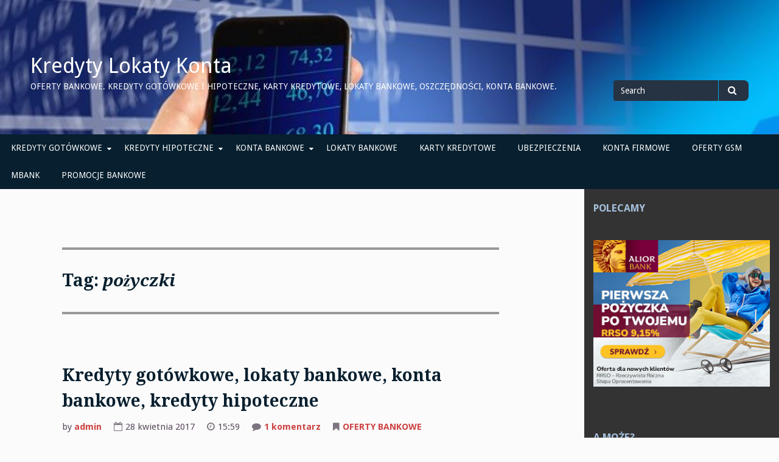

--- FILE ---
content_type: text/html; charset=UTF-8
request_url: https://www.kredyty-lokaty-konta.pl/tag/pozyczki/
body_size: 12083
content:
<!DOCTYPE html>
<html lang="pl-PL" xmlns:fb="https://www.facebook.com/2008/fbml" xmlns:addthis="https://www.addthis.com/help/api-spec" >
<head>
<meta charset="UTF-8">
<meta name="viewport" content="width=device-width, initial-scale=1">
<link rel="profile" href="http://gmpg.org/xfn/11">
<link rel="pingback" href="https://www.kredyty-lokaty-konta.pl/xmlrpc.php">

<meta name='robots' content='index, follow, max-image-preview:large, max-snippet:-1, max-video-preview:-1' />
	<style>img:is([sizes="auto" i], [sizes^="auto," i]) { contain-intrinsic-size: 3000px 1500px }</style>
	
	<!-- This site is optimized with the Yoast SEO plugin v26.5 - https://yoast.com/wordpress/plugins/seo/ -->
	<title>pożyczki - Kredyty Lokaty Konta</title>
	<link rel="canonical" href="https://www.kredyty-lokaty-konta.pl/tag/pozyczki/" />
	<meta property="og:locale" content="pl_PL" />
	<meta property="og:type" content="article" />
	<meta property="og:title" content="pożyczki - Kredyty Lokaty Konta" />
	<meta property="og:url" content="https://www.kredyty-lokaty-konta.pl/tag/pozyczki/" />
	<meta property="og:site_name" content="Kredyty Lokaty Konta" />
	<meta name="twitter:card" content="summary_large_image" />
	<script type="application/ld+json" class="yoast-schema-graph">{"@context":"https://schema.org","@graph":[{"@type":"CollectionPage","@id":"https://www.kredyty-lokaty-konta.pl/tag/pozyczki/","url":"https://www.kredyty-lokaty-konta.pl/tag/pozyczki/","name":"pożyczki - Kredyty Lokaty Konta","isPartOf":{"@id":"https://www.kredyty-lokaty-konta.pl/#website"},"breadcrumb":{"@id":"https://www.kredyty-lokaty-konta.pl/tag/pozyczki/#breadcrumb"},"inLanguage":"pl-PL"},{"@type":"BreadcrumbList","@id":"https://www.kredyty-lokaty-konta.pl/tag/pozyczki/#breadcrumb","itemListElement":[{"@type":"ListItem","position":1,"name":"Strona główna","item":"https://www.kredyty-lokaty-konta.pl/"},{"@type":"ListItem","position":2,"name":"pożyczki"}]},{"@type":"WebSite","@id":"https://www.kredyty-lokaty-konta.pl/#website","url":"https://www.kredyty-lokaty-konta.pl/","name":"Kredyty Lokaty Konta","description":"Oferty bankowe. Kredyty gotówkowe i hipoteczne, karty kredytowe, lokaty bankowe,  oszczędności, konta bankowe.","potentialAction":[{"@type":"SearchAction","target":{"@type":"EntryPoint","urlTemplate":"https://www.kredyty-lokaty-konta.pl/?s={search_term_string}"},"query-input":{"@type":"PropertyValueSpecification","valueRequired":true,"valueName":"search_term_string"}}],"inLanguage":"pl-PL"}]}</script>
	<!-- / Yoast SEO plugin. -->


<link rel='dns-prefetch' href='//s7.addthis.com' />
<link rel='dns-prefetch' href='//fonts.googleapis.com' />
<link rel="alternate" type="application/rss+xml" title="Kredyty Lokaty Konta &raquo; Kanał z wpisami" href="https://www.kredyty-lokaty-konta.pl/feed/" />
<link rel="alternate" type="application/rss+xml" title="Kredyty Lokaty Konta &raquo; Kanał z komentarzami" href="https://www.kredyty-lokaty-konta.pl/comments/feed/" />
<link rel="alternate" type="application/rss+xml" title="Kredyty Lokaty Konta &raquo; Kanał z wpisami otagowanymi jako pożyczki" href="https://www.kredyty-lokaty-konta.pl/tag/pozyczki/feed/" />
<script type="text/javascript">
/* <![CDATA[ */
window._wpemojiSettings = {"baseUrl":"https:\/\/s.w.org\/images\/core\/emoji\/16.0.1\/72x72\/","ext":".png","svgUrl":"https:\/\/s.w.org\/images\/core\/emoji\/16.0.1\/svg\/","svgExt":".svg","source":{"concatemoji":"https:\/\/www.kredyty-lokaty-konta.pl\/wp-includes\/js\/wp-emoji-release.min.js?ver=6.8.2"}};
/*! This file is auto-generated */
!function(s,n){var o,i,e;function c(e){try{var t={supportTests:e,timestamp:(new Date).valueOf()};sessionStorage.setItem(o,JSON.stringify(t))}catch(e){}}function p(e,t,n){e.clearRect(0,0,e.canvas.width,e.canvas.height),e.fillText(t,0,0);var t=new Uint32Array(e.getImageData(0,0,e.canvas.width,e.canvas.height).data),a=(e.clearRect(0,0,e.canvas.width,e.canvas.height),e.fillText(n,0,0),new Uint32Array(e.getImageData(0,0,e.canvas.width,e.canvas.height).data));return t.every(function(e,t){return e===a[t]})}function u(e,t){e.clearRect(0,0,e.canvas.width,e.canvas.height),e.fillText(t,0,0);for(var n=e.getImageData(16,16,1,1),a=0;a<n.data.length;a++)if(0!==n.data[a])return!1;return!0}function f(e,t,n,a){switch(t){case"flag":return n(e,"\ud83c\udff3\ufe0f\u200d\u26a7\ufe0f","\ud83c\udff3\ufe0f\u200b\u26a7\ufe0f")?!1:!n(e,"\ud83c\udde8\ud83c\uddf6","\ud83c\udde8\u200b\ud83c\uddf6")&&!n(e,"\ud83c\udff4\udb40\udc67\udb40\udc62\udb40\udc65\udb40\udc6e\udb40\udc67\udb40\udc7f","\ud83c\udff4\u200b\udb40\udc67\u200b\udb40\udc62\u200b\udb40\udc65\u200b\udb40\udc6e\u200b\udb40\udc67\u200b\udb40\udc7f");case"emoji":return!a(e,"\ud83e\udedf")}return!1}function g(e,t,n,a){var r="undefined"!=typeof WorkerGlobalScope&&self instanceof WorkerGlobalScope?new OffscreenCanvas(300,150):s.createElement("canvas"),o=r.getContext("2d",{willReadFrequently:!0}),i=(o.textBaseline="top",o.font="600 32px Arial",{});return e.forEach(function(e){i[e]=t(o,e,n,a)}),i}function t(e){var t=s.createElement("script");t.src=e,t.defer=!0,s.head.appendChild(t)}"undefined"!=typeof Promise&&(o="wpEmojiSettingsSupports",i=["flag","emoji"],n.supports={everything:!0,everythingExceptFlag:!0},e=new Promise(function(e){s.addEventListener("DOMContentLoaded",e,{once:!0})}),new Promise(function(t){var n=function(){try{var e=JSON.parse(sessionStorage.getItem(o));if("object"==typeof e&&"number"==typeof e.timestamp&&(new Date).valueOf()<e.timestamp+604800&&"object"==typeof e.supportTests)return e.supportTests}catch(e){}return null}();if(!n){if("undefined"!=typeof Worker&&"undefined"!=typeof OffscreenCanvas&&"undefined"!=typeof URL&&URL.createObjectURL&&"undefined"!=typeof Blob)try{var e="postMessage("+g.toString()+"("+[JSON.stringify(i),f.toString(),p.toString(),u.toString()].join(",")+"));",a=new Blob([e],{type:"text/javascript"}),r=new Worker(URL.createObjectURL(a),{name:"wpTestEmojiSupports"});return void(r.onmessage=function(e){c(n=e.data),r.terminate(),t(n)})}catch(e){}c(n=g(i,f,p,u))}t(n)}).then(function(e){for(var t in e)n.supports[t]=e[t],n.supports.everything=n.supports.everything&&n.supports[t],"flag"!==t&&(n.supports.everythingExceptFlag=n.supports.everythingExceptFlag&&n.supports[t]);n.supports.everythingExceptFlag=n.supports.everythingExceptFlag&&!n.supports.flag,n.DOMReady=!1,n.readyCallback=function(){n.DOMReady=!0}}).then(function(){return e}).then(function(){var e;n.supports.everything||(n.readyCallback(),(e=n.source||{}).concatemoji?t(e.concatemoji):e.wpemoji&&e.twemoji&&(t(e.twemoji),t(e.wpemoji)))}))}((window,document),window._wpemojiSettings);
/* ]]> */
</script>
<style id='wp-emoji-styles-inline-css' type='text/css'>

	img.wp-smiley, img.emoji {
		display: inline !important;
		border: none !important;
		box-shadow: none !important;
		height: 1em !important;
		width: 1em !important;
		margin: 0 0.07em !important;
		vertical-align: -0.1em !important;
		background: none !important;
		padding: 0 !important;
	}
</style>
<link rel='stylesheet' id='wp-block-library-css' href='https://www.kredyty-lokaty-konta.pl/wp-includes/css/dist/block-library/style.min.css?ver=6.8.2' type='text/css' media='all' />
<style id='classic-theme-styles-inline-css' type='text/css'>
/*! This file is auto-generated */
.wp-block-button__link{color:#fff;background-color:#32373c;border-radius:9999px;box-shadow:none;text-decoration:none;padding:calc(.667em + 2px) calc(1.333em + 2px);font-size:1.125em}.wp-block-file__button{background:#32373c;color:#fff;text-decoration:none}
</style>
<style id='global-styles-inline-css' type='text/css'>
:root{--wp--preset--aspect-ratio--square: 1;--wp--preset--aspect-ratio--4-3: 4/3;--wp--preset--aspect-ratio--3-4: 3/4;--wp--preset--aspect-ratio--3-2: 3/2;--wp--preset--aspect-ratio--2-3: 2/3;--wp--preset--aspect-ratio--16-9: 16/9;--wp--preset--aspect-ratio--9-16: 9/16;--wp--preset--color--black: #000000;--wp--preset--color--cyan-bluish-gray: #abb8c3;--wp--preset--color--white: #ffffff;--wp--preset--color--pale-pink: #f78da7;--wp--preset--color--vivid-red: #cf2e2e;--wp--preset--color--luminous-vivid-orange: #ff6900;--wp--preset--color--luminous-vivid-amber: #fcb900;--wp--preset--color--light-green-cyan: #7bdcb5;--wp--preset--color--vivid-green-cyan: #00d084;--wp--preset--color--pale-cyan-blue: #8ed1fc;--wp--preset--color--vivid-cyan-blue: #0693e3;--wp--preset--color--vivid-purple: #9b51e0;--wp--preset--gradient--vivid-cyan-blue-to-vivid-purple: linear-gradient(135deg,rgba(6,147,227,1) 0%,rgb(155,81,224) 100%);--wp--preset--gradient--light-green-cyan-to-vivid-green-cyan: linear-gradient(135deg,rgb(122,220,180) 0%,rgb(0,208,130) 100%);--wp--preset--gradient--luminous-vivid-amber-to-luminous-vivid-orange: linear-gradient(135deg,rgba(252,185,0,1) 0%,rgba(255,105,0,1) 100%);--wp--preset--gradient--luminous-vivid-orange-to-vivid-red: linear-gradient(135deg,rgba(255,105,0,1) 0%,rgb(207,46,46) 100%);--wp--preset--gradient--very-light-gray-to-cyan-bluish-gray: linear-gradient(135deg,rgb(238,238,238) 0%,rgb(169,184,195) 100%);--wp--preset--gradient--cool-to-warm-spectrum: linear-gradient(135deg,rgb(74,234,220) 0%,rgb(151,120,209) 20%,rgb(207,42,186) 40%,rgb(238,44,130) 60%,rgb(251,105,98) 80%,rgb(254,248,76) 100%);--wp--preset--gradient--blush-light-purple: linear-gradient(135deg,rgb(255,206,236) 0%,rgb(152,150,240) 100%);--wp--preset--gradient--blush-bordeaux: linear-gradient(135deg,rgb(254,205,165) 0%,rgb(254,45,45) 50%,rgb(107,0,62) 100%);--wp--preset--gradient--luminous-dusk: linear-gradient(135deg,rgb(255,203,112) 0%,rgb(199,81,192) 50%,rgb(65,88,208) 100%);--wp--preset--gradient--pale-ocean: linear-gradient(135deg,rgb(255,245,203) 0%,rgb(182,227,212) 50%,rgb(51,167,181) 100%);--wp--preset--gradient--electric-grass: linear-gradient(135deg,rgb(202,248,128) 0%,rgb(113,206,126) 100%);--wp--preset--gradient--midnight: linear-gradient(135deg,rgb(2,3,129) 0%,rgb(40,116,252) 100%);--wp--preset--font-size--small: 13px;--wp--preset--font-size--medium: 20px;--wp--preset--font-size--large: 36px;--wp--preset--font-size--x-large: 42px;--wp--preset--spacing--20: 0.44rem;--wp--preset--spacing--30: 0.67rem;--wp--preset--spacing--40: 1rem;--wp--preset--spacing--50: 1.5rem;--wp--preset--spacing--60: 2.25rem;--wp--preset--spacing--70: 3.38rem;--wp--preset--spacing--80: 5.06rem;--wp--preset--shadow--natural: 6px 6px 9px rgba(0, 0, 0, 0.2);--wp--preset--shadow--deep: 12px 12px 50px rgba(0, 0, 0, 0.4);--wp--preset--shadow--sharp: 6px 6px 0px rgba(0, 0, 0, 0.2);--wp--preset--shadow--outlined: 6px 6px 0px -3px rgba(255, 255, 255, 1), 6px 6px rgba(0, 0, 0, 1);--wp--preset--shadow--crisp: 6px 6px 0px rgba(0, 0, 0, 1);}:where(.is-layout-flex){gap: 0.5em;}:where(.is-layout-grid){gap: 0.5em;}body .is-layout-flex{display: flex;}.is-layout-flex{flex-wrap: wrap;align-items: center;}.is-layout-flex > :is(*, div){margin: 0;}body .is-layout-grid{display: grid;}.is-layout-grid > :is(*, div){margin: 0;}:where(.wp-block-columns.is-layout-flex){gap: 2em;}:where(.wp-block-columns.is-layout-grid){gap: 2em;}:where(.wp-block-post-template.is-layout-flex){gap: 1.25em;}:where(.wp-block-post-template.is-layout-grid){gap: 1.25em;}.has-black-color{color: var(--wp--preset--color--black) !important;}.has-cyan-bluish-gray-color{color: var(--wp--preset--color--cyan-bluish-gray) !important;}.has-white-color{color: var(--wp--preset--color--white) !important;}.has-pale-pink-color{color: var(--wp--preset--color--pale-pink) !important;}.has-vivid-red-color{color: var(--wp--preset--color--vivid-red) !important;}.has-luminous-vivid-orange-color{color: var(--wp--preset--color--luminous-vivid-orange) !important;}.has-luminous-vivid-amber-color{color: var(--wp--preset--color--luminous-vivid-amber) !important;}.has-light-green-cyan-color{color: var(--wp--preset--color--light-green-cyan) !important;}.has-vivid-green-cyan-color{color: var(--wp--preset--color--vivid-green-cyan) !important;}.has-pale-cyan-blue-color{color: var(--wp--preset--color--pale-cyan-blue) !important;}.has-vivid-cyan-blue-color{color: var(--wp--preset--color--vivid-cyan-blue) !important;}.has-vivid-purple-color{color: var(--wp--preset--color--vivid-purple) !important;}.has-black-background-color{background-color: var(--wp--preset--color--black) !important;}.has-cyan-bluish-gray-background-color{background-color: var(--wp--preset--color--cyan-bluish-gray) !important;}.has-white-background-color{background-color: var(--wp--preset--color--white) !important;}.has-pale-pink-background-color{background-color: var(--wp--preset--color--pale-pink) !important;}.has-vivid-red-background-color{background-color: var(--wp--preset--color--vivid-red) !important;}.has-luminous-vivid-orange-background-color{background-color: var(--wp--preset--color--luminous-vivid-orange) !important;}.has-luminous-vivid-amber-background-color{background-color: var(--wp--preset--color--luminous-vivid-amber) !important;}.has-light-green-cyan-background-color{background-color: var(--wp--preset--color--light-green-cyan) !important;}.has-vivid-green-cyan-background-color{background-color: var(--wp--preset--color--vivid-green-cyan) !important;}.has-pale-cyan-blue-background-color{background-color: var(--wp--preset--color--pale-cyan-blue) !important;}.has-vivid-cyan-blue-background-color{background-color: var(--wp--preset--color--vivid-cyan-blue) !important;}.has-vivid-purple-background-color{background-color: var(--wp--preset--color--vivid-purple) !important;}.has-black-border-color{border-color: var(--wp--preset--color--black) !important;}.has-cyan-bluish-gray-border-color{border-color: var(--wp--preset--color--cyan-bluish-gray) !important;}.has-white-border-color{border-color: var(--wp--preset--color--white) !important;}.has-pale-pink-border-color{border-color: var(--wp--preset--color--pale-pink) !important;}.has-vivid-red-border-color{border-color: var(--wp--preset--color--vivid-red) !important;}.has-luminous-vivid-orange-border-color{border-color: var(--wp--preset--color--luminous-vivid-orange) !important;}.has-luminous-vivid-amber-border-color{border-color: var(--wp--preset--color--luminous-vivid-amber) !important;}.has-light-green-cyan-border-color{border-color: var(--wp--preset--color--light-green-cyan) !important;}.has-vivid-green-cyan-border-color{border-color: var(--wp--preset--color--vivid-green-cyan) !important;}.has-pale-cyan-blue-border-color{border-color: var(--wp--preset--color--pale-cyan-blue) !important;}.has-vivid-cyan-blue-border-color{border-color: var(--wp--preset--color--vivid-cyan-blue) !important;}.has-vivid-purple-border-color{border-color: var(--wp--preset--color--vivid-purple) !important;}.has-vivid-cyan-blue-to-vivid-purple-gradient-background{background: var(--wp--preset--gradient--vivid-cyan-blue-to-vivid-purple) !important;}.has-light-green-cyan-to-vivid-green-cyan-gradient-background{background: var(--wp--preset--gradient--light-green-cyan-to-vivid-green-cyan) !important;}.has-luminous-vivid-amber-to-luminous-vivid-orange-gradient-background{background: var(--wp--preset--gradient--luminous-vivid-amber-to-luminous-vivid-orange) !important;}.has-luminous-vivid-orange-to-vivid-red-gradient-background{background: var(--wp--preset--gradient--luminous-vivid-orange-to-vivid-red) !important;}.has-very-light-gray-to-cyan-bluish-gray-gradient-background{background: var(--wp--preset--gradient--very-light-gray-to-cyan-bluish-gray) !important;}.has-cool-to-warm-spectrum-gradient-background{background: var(--wp--preset--gradient--cool-to-warm-spectrum) !important;}.has-blush-light-purple-gradient-background{background: var(--wp--preset--gradient--blush-light-purple) !important;}.has-blush-bordeaux-gradient-background{background: var(--wp--preset--gradient--blush-bordeaux) !important;}.has-luminous-dusk-gradient-background{background: var(--wp--preset--gradient--luminous-dusk) !important;}.has-pale-ocean-gradient-background{background: var(--wp--preset--gradient--pale-ocean) !important;}.has-electric-grass-gradient-background{background: var(--wp--preset--gradient--electric-grass) !important;}.has-midnight-gradient-background{background: var(--wp--preset--gradient--midnight) !important;}.has-small-font-size{font-size: var(--wp--preset--font-size--small) !important;}.has-medium-font-size{font-size: var(--wp--preset--font-size--medium) !important;}.has-large-font-size{font-size: var(--wp--preset--font-size--large) !important;}.has-x-large-font-size{font-size: var(--wp--preset--font-size--x-large) !important;}
:where(.wp-block-post-template.is-layout-flex){gap: 1.25em;}:where(.wp-block-post-template.is-layout-grid){gap: 1.25em;}
:where(.wp-block-columns.is-layout-flex){gap: 2em;}:where(.wp-block-columns.is-layout-grid){gap: 2em;}
:root :where(.wp-block-pullquote){font-size: 1.5em;line-height: 1.6;}
</style>
<link rel='stylesheet' id='contact-form-7-css' href='https://www.kredyty-lokaty-konta.pl/wp-content/plugins/contact-form-7/includes/css/styles.css?ver=6.1.4' type='text/css' media='all' />
<link rel='stylesheet' id='gillian-style-css' href='https://www.kredyty-lokaty-konta.pl/wp-content/themes/gillian/style.css?ver=6.8.2' type='text/css' media='all' />
<link rel='stylesheet' id='gillian-gf-droidsans-css' href='//fonts.googleapis.com/css?family=Droid+Sans%3A400%2C700%2C300%2C400italic%2C700italic&#038;ver=6.8.2' type='text/css' media='all' />
<link rel='stylesheet' id='gillian-gf-droidserif-css' href='//fonts.googleapis.com/css?family=Droid+Serif%3A400%2C400italic%2C700%2C700italic&#038;ver=6.8.2' type='text/css' media='all' />
<link rel='stylesheet' id='font-awesome-css' href='https://www.kredyty-lokaty-konta.pl/wp-content/themes/gillian/fontawesome/css/font-awesome.min.css?ver=6.8.2' type='text/css' media='all' />
<link rel='stylesheet' id='addthis_all_pages-css' href='https://www.kredyty-lokaty-konta.pl/wp-content/plugins/addthis/frontend/build/addthis_wordpress_public.min.css?ver=6.8.2' type='text/css' media='all' />
<script type="text/javascript" src="https://www.kredyty-lokaty-konta.pl/wp-includes/js/jquery/jquery.min.js?ver=3.7.1" id="jquery-core-js"></script>
<script type="text/javascript" src="https://www.kredyty-lokaty-konta.pl/wp-includes/js/jquery/jquery-migrate.min.js?ver=3.4.1" id="jquery-migrate-js"></script>
<script type="text/javascript" id="jquery-js-after">
/* <![CDATA[ */
jQuery(document).ready(function() {
	jQuery(".527a5087717b42fcb88722420133ebf1").click(function() {
		jQuery.post(
			"https://www.kredyty-lokaty-konta.pl/wp-admin/admin-ajax.php", {
				"action": "quick_adsense_onpost_ad_click",
				"quick_adsense_onpost_ad_index": jQuery(this).attr("data-index"),
				"quick_adsense_nonce": "df78b7d8f4",
			}, function(response) { }
		);
	});
});
/* ]]> */
</script>
<link rel="https://api.w.org/" href="https://www.kredyty-lokaty-konta.pl/wp-json/" /><link rel="alternate" title="JSON" type="application/json" href="https://www.kredyty-lokaty-konta.pl/wp-json/wp/v2/tags/7" /><link rel="EditURI" type="application/rsd+xml" title="RSD" href="https://www.kredyty-lokaty-konta.pl/xmlrpc.php?rsd" />
<meta name="generator" content="WordPress 6.8.2" />
<!-- Analytics by WP Statistics - https://wp-statistics.com -->
	<style type="text/css">
		
				
		/* Sidebar: Background color */
		
		.widget-area {
			background-color: #333333;
		}
		
		blockquote:before {
			color: #333333;
		}
		
			</style>
	<style type="text/css">.recentcomments a{display:inline !important;padding:0 !important;margin:0 !important;}</style></head>

<body class="archive tag tag-pozyczki tag-7 wp-theme-gillian hfeed">
<div id="page" class="site">
	<a class="skip-link screen-reader-text" href="#content">Skip to content</a>
	
	<header id="masthead" class="site-header" role="banner" class="header-bar header-background-image" style="background-image: url('https://www.kredyty-lokaty-konta.pl/wp-content/uploads/2017/04/cropped-Kredyty-Lokaty-Konta-1.jpg')">
		
			
		<div class="header-bar">
			<div class="site-branding">
									<p class="site-title"><a href="https://www.kredyty-lokaty-konta.pl/" rel="home">Kredyty Lokaty Konta</a></p>
									<p class="site-description">Oferty bankowe. Kredyty gotówkowe i hipoteczne, karty kredytowe, lokaty bankowe,  oszczędności, konta bankowe.</p>
							</div><!-- .site-branding -->
			
			<div class="header-search">
				
<form role="search" method="get" class="search-form" action="https://www.kredyty-lokaty-konta.pl/">
	<label for="search-form-696d2dddee210">
		<span class="screen-reader-text">Search for</span>
	</label>
	<input type="search" id="search-form-696d2dddee210" class="search-field" placeholder="Search" value="" name="s" />
	<button type="submit" class="search-submit"><span class="fa fa-search" aria-hidden="true"></span><span class="screen-reader-text">Search</span></button>
</form>			</div> <!-- .header-search -->
		</div> <!-- .header-bar -->

		<nav id="site-navigation" class="main-navigation bottom-navigation" role="navigation" aria-label="Primary Navigation">
		<div class="bottom-menu">
			<button class="menu-toggle" aria-controls="bottom-menu" aria-expanded="false">Menu</button>
			<div class="menu-moje-menu-glowne-container"><ul id="bottom-menu" class="menu"><li id="menu-item-29" class="menu-item menu-item-type-post_type menu-item-object-page menu-item-has-children menu-item-29"><a href="https://www.kredyty-lokaty-konta.pl/kredyty-gotowkowe/">KREDYTY GOTÓWKOWE</a>
<ul class="sub-menu">
	<li id="menu-item-33" class="menu-item menu-item-type-post_type menu-item-object-page menu-item-33"><a href="https://www.kredyty-lokaty-konta.pl/ranking-kredytow-gotowkowych/">RANKING KREDYTÓW GOTÓWKOWYCH</a></li>
</ul>
</li>
<li id="menu-item-36" class="menu-item menu-item-type-post_type menu-item-object-page menu-item-has-children menu-item-36"><a href="https://www.kredyty-lokaty-konta.pl/kredyty-hipoteczne/">KREDYTY HIPOTECZNE</a>
<ul class="sub-menu">
	<li id="menu-item-39" class="menu-item menu-item-type-post_type menu-item-object-page menu-item-39"><a href="https://www.kredyty-lokaty-konta.pl/ranking-kredytow-hipotecznych/">RANKING KREDYTÓW HIPOTECZNYCH</a></li>
</ul>
</li>
<li id="menu-item-42" class="menu-item menu-item-type-post_type menu-item-object-page menu-item-has-children menu-item-42"><a href="https://www.kredyty-lokaty-konta.pl/konta-bankowe/">KONTA BANKOWE</a>
<ul class="sub-menu">
	<li id="menu-item-45" class="menu-item menu-item-type-post_type menu-item-object-page menu-item-45"><a href="https://www.kredyty-lokaty-konta.pl/ranking-kont-osobistych/">RANKING KONT OSOBISTYCH</a></li>
</ul>
</li>
<li id="menu-item-32" class="menu-item menu-item-type-post_type menu-item-object-page menu-item-32"><a href="https://www.kredyty-lokaty-konta.pl/lokaty-bankowe/">LOKATY BANKOWE</a></li>
<li id="menu-item-28" class="menu-item menu-item-type-post_type menu-item-object-page menu-item-28"><a href="https://www.kredyty-lokaty-konta.pl/karty-kredytowe/">KARTY KREDYTOWE</a></li>
<li id="menu-item-34" class="menu-item menu-item-type-post_type menu-item-object-page menu-item-34"><a href="https://www.kredyty-lokaty-konta.pl/ubezpieczenia/">UBEZPIECZENIA</a></li>
<li id="menu-item-48" class="menu-item menu-item-type-post_type menu-item-object-page menu-item-48"><a href="https://www.kredyty-lokaty-konta.pl/konta-firmowe/">KONTA FIRMOWE</a></li>
<li id="menu-item-51" class="menu-item menu-item-type-post_type menu-item-object-page menu-item-51"><a href="https://www.kredyty-lokaty-konta.pl/oferty-gsm/">OFERTY GSM</a></li>
<li id="menu-item-93" class="menu-item menu-item-type-post_type menu-item-object-page menu-item-93"><a href="https://www.kredyty-lokaty-konta.pl/mbank-oferta-kompleksowa/">MBANK</a></li>
<li id="menu-item-191" class="menu-item menu-item-type-post_type menu-item-object-page menu-item-191"><a href="https://www.kredyty-lokaty-konta.pl/promocje-bankowe/">PROMOCJE BANKOWE</a></li>
</ul></div>		</div>
		</nav><!-- #site-navigation -->
	</header><!-- #masthead -->

	<div id="content" class="site-content">

	<div id="primary" class="content-area">
		<main id="main" class="site-main" role="main">

		
			<header class="page-header">
				<h1 class="page-title">Tag: <span>pożyczki</span></h1>			</header><!-- .page-header -->

			
<article id="post-1" class="post-1 post type-post status-publish format-standard hentry category-oferty-bankowe tag-konta-bankowe tag-kredyty-gotowkowe tag-kredyty-hipoteczne tag-lokaty-bankowe tag-pozyczki">

	
	<header class="entry-header ">
		<h2 class="entry-title"><a href="https://www.kredyty-lokaty-konta.pl/oferty-bankowe/" rel="bookmark">Kredyty gotówkowe, lokaty bankowe, konta bankowe, kredyty hipoteczne</a></h2>		
		<div class="entry-meta">
			<p>by <a href="https://www.kredyty-lokaty-konta.pl/author/admin/" title="Wpisy od admin" rel="author">admin</a></p><p><i class="fa fa-calendar-o" aria-hidden="true"></i>28 kwietnia 2017</p><p><i class="fa fa-clock-o" aria-hidden="true"></i>15:59</p><p><i class="fa fa-comment" aria-hidden="true"></i><a href="https://www.kredyty-lokaty-konta.pl/oferty-bankowe/#comments">1 komentarz <span class="screen-reader-text"> do Kredyty gotówkowe, lokaty bankowe, konta bankowe, kredyty hipoteczne</span></a></p><p><i class="fa fa-bookmark" aria-hidden="true"></i><a href="https://www.kredyty-lokaty-konta.pl/category/oferty-bankowe/" rel="category tag">OFERTY BANKOWE</a></p><p><i class="fa fa-tag" aria-hidden="true"></i> <a href="https://www.kredyty-lokaty-konta.pl/tag/konta-bankowe/" rel="tag">konta bankowe</a>, <a href="https://www.kredyty-lokaty-konta.pl/tag/kredyty-gotowkowe/" rel="tag">kredyty gotówkowe</a>, <a href="https://www.kredyty-lokaty-konta.pl/tag/kredyty-hipoteczne/" rel="tag">kredyty hipoteczne</a>, <a href="https://www.kredyty-lokaty-konta.pl/tag/lokaty-bankowe/" rel="tag">lokaty bankowe</a>, <a href="https://www.kredyty-lokaty-konta.pl/tag/pozyczki/" rel="tag">pożyczki</a></p>		</div><!-- .entry-meta -->
			</header><!-- .entry-header -->

	<div class="entry-content">
		<div class="at-above-post-arch-page addthis_tool" data-url="https://www.kredyty-lokaty-konta.pl/oferty-bankowe/"></div><h3>Konto bankowe, konto oszczędnościowe</h3>
<p><!-- Pula: KLK przyklejony WP 2019 //--><br />
<script type="text/javascript">
    document.write(unescape('%3Cscript type="text/javascript" src="' + document.location.protocol + 
    '//ec.bankier.pl/show2/MzQ3ODYsMTE4NTksMjQ1OTU/' + Math.random() + '/'+ '"%3E%3C/script%3E'));
</script><br />
<strong>Jak wybrać najlepsze konto bankowe, najtańszy kredyt gotówkowy czy kredyt hipoteczny? Jak znaleźć dobrą kartę kredytową i lokatę bankową?</strong> Czy są darmowe konta bankowe? A czy nasz bank oferuje bezpłatne przelewy? Czy można w nim założyć konto oszczędnościowe? W jakim banku otworzyć konto? Czym różnią się konta bankowe? <strong><span style="color: #0000ff;">Sprawdź na jakim produkcie można zarobić zakładając np. konto osobiste czy kartę kredytową</span> &#8211; <a href="https://www.kredyty-lokaty-konta.pl/promocje-bankowe/">Promocje bankowe</a>.</strong> <a href="https://www.kredyty-lokaty-konta.pl/oferty-bankowe/#more-1" class="more-link">Continue reading <span class="screen-reader-text">&#8222;Kredyty gotówkowe, lokaty bankowe, konta bankowe, kredyty hipoteczne&#8221;</span> <span class="meta-nav">&rarr;</span></a></p>
<!-- AddThis Advanced Settings above via filter on the_content --><!-- AddThis Advanced Settings below via filter on the_content --><!-- AddThis Advanced Settings generic via filter on the_content --><!-- AddThis Share Buttons above via filter on the_content --><!-- AddThis Share Buttons below via filter on the_content --><div class="at-below-post-arch-page addthis_tool" data-url="https://www.kredyty-lokaty-konta.pl/oferty-bankowe/"></div><!-- AddThis Share Buttons generic via filter on the_content -->	</div><!-- .entry-content -->
</article><!-- #post-## -->

		</main><!-- #main -->
	</div><!-- #primary -->


<aside id="secondary" class="widget-area sidebar" role="complementary" aria-label="Default sidebar">
	<section id="text-3" class="widget widget_text"><h2 class="widget-title">POLECAMY</h2>			<div class="textwidget"><p><!-- Pula: NOWE KLK na WordPress kwadrat //--><br />
<script type="text/javascript">
    document.write(unescape('%3Cscript type="text/javascript" src="' + document.location.protocol + 
    '//ec.bankier.pl/show2/MzEyMTksMTE4NTksMjQ1OTU/' + Math.random() + '/'+ '"%3E%3C/script%3E'));
</script></p>
</div>
		</section><section id="custom_html-7" class="widget_text widget widget_custom_html"><h2 class="widget-title">A MOŻE?</h2><div class="textwidget custom-html-widget"><!-- Pula: NOWE KLK na WPress kwadrat 2 //-->
<script type="text/javascript">
    document.write(unescape('%3Cscript type="text/javascript" src="' + document.location.protocol + 
    '//ec.bankier.pl/show2/Mzk2NzgsMTE4NTksMjQ1OTU/' + Math.random() + '/'+ '"%3E%3C/script%3E'));
</script>                    
</div></section><section id="block-3" class="widget widget_block widget_text">
<p></p>
</section><section id="categories-2" class="widget widget_categories"><h2 class="widget-title">Kategorie</h2><form action="https://www.kredyty-lokaty-konta.pl" method="get"><label class="screen-reader-text" for="cat">Kategorie</label><select  name='cat' id='cat' class='postform'>
	<option value='-1'>Wybierz kategorię</option>
	<option class="level-0" value="129">BUDŻET DOMOWY</option>
	<option class="level-0" value="51">GIEŁDA</option>
	<option class="level-0" value="9">GOSPODARKA</option>
	<option class="level-0" value="32">INFLACJA</option>
	<option class="level-0" value="69">KREDYTY</option>
	<option class="level-0" value="33">OFERTY BANKOWE</option>
	<option class="level-0" value="26">OGÓLNE</option>
	<option class="level-0" value="39">OSZCZĘDZANIE</option>
	<option class="level-0" value="79">WALUTY</option>
	<option class="level-0" value="45">WYNAGRODZENIA</option>
</select>
</form><script type="text/javascript">
/* <![CDATA[ */

(function() {
	var dropdown = document.getElementById( "cat" );
	function onCatChange() {
		if ( dropdown.options[ dropdown.selectedIndex ].value > 0 ) {
			dropdown.parentNode.submit();
		}
	}
	dropdown.onchange = onCatChange;
})();

/* ]]> */
</script>
</section>
		<section id="recent-posts-2" class="widget widget_recent_entries">
		<h2 class="widget-title">Ostatnie wpisy</h2>
		<ul>
											<li>
					<a href="https://www.kredyty-lokaty-konta.pl/inflacja-co-to-jest/">Inflacja co to jest?</a>
									</li>
											<li>
					<a href="https://www.kredyty-lokaty-konta.pl/inflacja-styczen-2023/">Inflacja styczeń 2023</a>
									</li>
											<li>
					<a href="https://www.kredyty-lokaty-konta.pl/dywidenda-pko-bp-2022/">Dywidenda PKO BP 2022</a>
									</li>
											<li>
					<a href="https://www.kredyty-lokaty-konta.pl/srednia-krajowa-w-lutym-2022-przecietne-wynagrodzenie/">Średnia krajowa w lutym 2022</a>
									</li>
											<li>
					<a href="https://www.kredyty-lokaty-konta.pl/inflacja-2022-i-prognozy-inflacji-2022-dane-gus/">Inflacja 2022 i prognozy inflacji 2022</a>
									</li>
					</ul>

		</section><section id="linkcat-58" class="widget widget_links"><h2 class="widget-title">LINKI</h2>
	<ul class='xoxo blogroll'>
<li><a href="https://www.kredyty-lokaty-konta.pl/inflacja-2021-prognozy-i-realizacja-dane-gus/" title="inflacja 2021">Inflacja 2021</a></li>
<li><a href="https://www.kredyty-lokaty-konta.pl/inflacja-2022-i-prognozy-inflacji-2022-dane-gus/" title="inflacja 2022">Inflacja 2022</a></li>
<li><a href="https://www.kredyty-lokaty-konta.pl/promocje-bankowe/" title="promocje bankowe">PROMOCJE BANKOWE</a></li>
<li><a href="https://www.kredyty-lokaty-konta.pl/promocje-kart-kredytowych-citi-prezenty-z-banku/" title="promocje kart kredytowych">Promocje kart kredytowych</a></li>

	</ul>
</section>
<section id="custom_html-8" class="widget_text widget widget_custom_html"><h2 class="widget-title">REKLAMA</h2><div class="textwidget custom-html-widget"><div class="ceneo-searchbox ceneo-searchbox-style-standard">

    <form action="" method="get" name="form-head-search" id="ceneoap-form-head-search" onsubmit="(function(form){var t = document.getElementById('ceneoap-search-query'); form.setAttribute('action', 'https://www.ceneo.pl/;szukaj-' + t.value.replace(' ', '+') + '#pid=19670&crid=258504'); form.target='_blank'; })(this);">

        <div class="search-left">
        </div>
        <div class="search-right">
            <button type="submit" title="Szukaj na Ceneo.pl">Klik</button>
        </div>
        <div class="search-mid">
            <input type="text" value="Porównaj na ceneo.pl" name="" id="ceneoap-search-query" />
        </div>
    </form>
</div>
    <script type="text/javascript" charset="utf-8">
    	var script = document.createElement("link");
    	script.setAttribute("type", "text/css");
    	script.setAttribute("href", "https://app.ceneostatic.pl/common/style_ap/searchbox/style.css");
    	script.setAttribute("charset", "utf-8");
    	script.setAttribute("rel", "stylesheet");
    	var head = document.getElementsByTagName("head")[0];
    	head.appendChild(script);
    </script>

miejsce na Twoją reklamę</div></section><section id="recent-comments-2" class="widget widget_recent_comments"><h2 class="widget-title">Najnowsze komentarze</h2><ul id="recentcomments"><li class="recentcomments"><span class="comment-author-link"><a href="https://magdalenabrod.pl/" class="url" rel="ugc external nofollow">Magda</a></span> - <a href="https://www.kredyty-lokaty-konta.pl/oferty-bankowe/#comment-5564">Kredyty gotówkowe, lokaty bankowe, konta bankowe, kredyty hipoteczne</a></li><li class="recentcomments"><span class="comment-author-link"><a href="https://www.expresselixir.pl/" class="url" rel="ugc external nofollow">expresselixir.pl</a></span> - <a href="https://www.kredyty-lokaty-konta.pl/karta-kredytowa-bez-oplat-i-prezent-od-citi/#comment-1315">Karta kredytowa bez opłat i prezent od citi</a></li><li class="recentcomments"><span class="comment-author-link">Fabian</span> - <a href="https://www.kredyty-lokaty-konta.pl/inflacja-kwiecien-2019-wskaznik-inflacji-w-kwietniu-2019/#comment-1154">Inflacja kwiecień 2019. Wskaźnik inflacji w kwietniu 2019.</a></li></ul></section><section id="linkcat-94" class="widget widget_links"><h2 class="widget-title">KONTAKT</h2>
	<ul class='xoxo blogroll'>
<li><a href="https://www.kredyty-lokaty-konta.pl/kontakt/" target="_blank">KONTAKT</a></li>

	</ul>
</section>
<section id="block-4" class="widget widget_block widget_text">
<p></p>
</section><section id="meta-2" class="widget widget_meta"><h2 class="widget-title">Meta</h2>
		<ul>
						<li><a rel="nofollow" href="https://www.kredyty-lokaty-konta.pl/wp-login.php">Zaloguj się</a></li>
			<li><a href="https://www.kredyty-lokaty-konta.pl/feed/">Kanał wpisów</a></li>
			<li><a href="https://www.kredyty-lokaty-konta.pl/comments/feed/">Kanał komentarzy</a></li>

			<li><a href="https://pl.wordpress.org/">WordPress.org</a></li>
		</ul>

		</section><section id="block-5" class="widget widget_block"><a href="https://seohost.pl/?ref=50236" rel="nofollow"><img decoding="async" src="https://cdn.seohost.pl/pp/1/728-90.png" alt="SeoHost.pl"></a></section></aside><!-- #secondary -->

	</div><!-- #content -->

	<footer id="colophon" class="site-footer" role="contentinfo">
	
		<aside id="footer-sidebar" class="widget-area" role="complementary" aria-label="Footer widgets">
			<section id="text-4" class="widget widget_text"><h2 class="widget-title">POLECAMY</h2>			<div class="textwidget"><p><script type="text/javascript">
    document.write(unescape('%3Cscript type="text/javascript" src="' + document.location.protocol + 
    '//ec.bankier.pl/show2/MzEyMTksMTE4NTksMjQ1OTU/' + Math.random() + '/'+ '"%3E%3C/script%3E'));
</script></p>
</div>
		</section><section id="text-7" class="widget widget_text"><h2 class="widget-title">NA STRONIE</h2>			<div class="textwidget"><p>kredyty bankowe, karty kredytowe, lokaty bankowe, ubezpieczenia OC, kredyty hipoteczne, konta osobiste, ranking kredytów gotówkowych, ranking kont osobistych, ranking kredytów hipotecznych, konta oszczędnościowe, wiadomości gospodarcze: inflacja w Polsce, kursy walut, prognozy inflacji, prognozy kursu CHF, wynagrodzenia, bezrobocie, budżet Polski, dywidendy, pożyczki online</p>
</div>
		</section><section id="custom_html-3" class="widget_text widget widget_custom_html"><h2 class="widget-title">REKLAMA</h2><div class="textwidget custom-html-widget"><script type="text/javascript">
var uri = 'https://imppl.tradedoubler.com/imp?type(js)pool(535963)a(1950594)' + new String (Math.random()).substring (2, 11);
document.write('<sc'+'ript type="text/javascript" src="'+uri+'" charset="ISO-8859-1"></sc'+'ript>');
</script></div></section><section id="text-6" class="widget widget_text"><h2 class="widget-title">cookies</h2>			<div class="textwidget"><p>W ramach witryny mogą być stosowane pliki cookies. Korzystanie z witryny bez zmiany ustawień dotyczących cookies oznacza, że będą one zamieszczane w Państwa urządzeniu końcowym. Możecie Państwo dokonać w każdym czasie zmiany ustawień dotyczących cookies. Więcej szczegółów: <a href="http://www.kredyty-lokaty-konta.pl/cookies-kredyty-lokaty-konta/">cookies kredyty lokaty konta</a></p>
</div>
		</section>		</aside>
	
		<div class="site-info">
			<p>&copy;
			2026			<a href="https://www.kredyty-lokaty-konta.pl/" rel="home">Kredyty Lokaty Konta</a>
			
			<span class="sep"></span>
			
						
			<a href="https://wordpress.org/">Powered by WordPress</a>
			
			<span class="sep"></span>
			
			Theme: <a href="http://wordpress.org/themes/gillian">Gillian</a>		</div><!-- .site-info -->
		
		<div class="back-to-top">
			<a href="#"><i class="fa fa-chevron-up" aria-hidden="true"><span class="screen-reader-text">Back to top</span></i></a>
		</div>
		
		<div class="clearer"></div>
	</footer><!-- #colophon -->
</div><!-- #page -->

<script type="speculationrules">
{"prefetch":[{"source":"document","where":{"and":[{"href_matches":"\/*"},{"not":{"href_matches":["\/wp-*.php","\/wp-admin\/*","\/wp-content\/uploads\/*","\/wp-content\/*","\/wp-content\/plugins\/*","\/wp-content\/themes\/gillian\/*","\/*\\?(.+)"]}},{"not":{"selector_matches":"a[rel~=\"nofollow\"]"}},{"not":{"selector_matches":".no-prefetch, .no-prefetch a"}}]},"eagerness":"conservative"}]}
</script>
<script data-cfasync="false" type="text/javascript">if (window.addthis_product === undefined) { window.addthis_product = "wpp"; } if (window.wp_product_version === undefined) { window.wp_product_version = "wpp-6.2.7"; } if (window.addthis_share === undefined) { window.addthis_share = {}; } if (window.addthis_config === undefined) { window.addthis_config = {"data_track_clickback":true,"ignore_server_config":true,"ui_atversion":"300"}; } if (window.addthis_layers === undefined) { window.addthis_layers = {}; } if (window.addthis_layers_tools === undefined) { window.addthis_layers_tools = [{"share":{"counts":"none","numPreferredServices":5,"mobile":false,"position":"left","theme":"transparent","services":"facebook,twitter,google_plusone_share,wykop,addthis"},"sharedock":{"counts":"none","numPreferredServices":5,"mobileButtonSize":"small","position":"bottom","theme":"transparent","services":"facebook,twitter,google_plusone_share,wykop,addthis"}}]; } else { window.addthis_layers_tools.push({"share":{"counts":"none","numPreferredServices":5,"mobile":false,"position":"left","theme":"transparent","services":"facebook,twitter,google_plusone_share,wykop,addthis"},"sharedock":{"counts":"none","numPreferredServices":5,"mobileButtonSize":"small","position":"bottom","theme":"transparent","services":"facebook,twitter,google_plusone_share,wykop,addthis"}});  } if (window.addthis_plugin_info === undefined) { window.addthis_plugin_info = {"info_status":"enabled","cms_name":"WordPress","plugin_name":"Share Buttons by AddThis","plugin_version":"6.2.7","plugin_mode":"WordPress","anonymous_profile_id":"wp-0ecf53f131c7aac135de51f31301f8f5","page_info":{"template":"archives","post_type":""},"sharing_enabled_on_post_via_metabox":false}; } 
                    (function() {
                      var first_load_interval_id = setInterval(function () {
                        if (typeof window.addthis !== 'undefined') {
                          window.clearInterval(first_load_interval_id);
                          if (typeof window.addthis_layers !== 'undefined' && Object.getOwnPropertyNames(window.addthis_layers).length > 0) {
                            window.addthis.layers(window.addthis_layers);
                          }
                          if (Array.isArray(window.addthis_layers_tools)) {
                            for (i = 0; i < window.addthis_layers_tools.length; i++) {
                              window.addthis.layers(window.addthis_layers_tools[i]);
                            }
                          }
                        }
                     },1000)
                    }());
                </script><script type="text/javascript" src="https://www.kredyty-lokaty-konta.pl/wp-includes/js/dist/hooks.min.js?ver=4d63a3d491d11ffd8ac6" id="wp-hooks-js"></script>
<script type="text/javascript" src="https://www.kredyty-lokaty-konta.pl/wp-includes/js/dist/i18n.min.js?ver=5e580eb46a90c2b997e6" id="wp-i18n-js"></script>
<script type="text/javascript" id="wp-i18n-js-after">
/* <![CDATA[ */
wp.i18n.setLocaleData( { 'text direction\u0004ltr': [ 'ltr' ] } );
/* ]]> */
</script>
<script type="text/javascript" src="https://www.kredyty-lokaty-konta.pl/wp-content/plugins/contact-form-7/includes/swv/js/index.js?ver=6.1.4" id="swv-js"></script>
<script type="text/javascript" id="contact-form-7-js-translations">
/* <![CDATA[ */
( function( domain, translations ) {
	var localeData = translations.locale_data[ domain ] || translations.locale_data.messages;
	localeData[""].domain = domain;
	wp.i18n.setLocaleData( localeData, domain );
} )( "contact-form-7", {"translation-revision-date":"2025-12-11 12:03:49+0000","generator":"GlotPress\/4.0.3","domain":"messages","locale_data":{"messages":{"":{"domain":"messages","plural-forms":"nplurals=3; plural=(n == 1) ? 0 : ((n % 10 >= 2 && n % 10 <= 4 && (n % 100 < 12 || n % 100 > 14)) ? 1 : 2);","lang":"pl"},"This contact form is placed in the wrong place.":["Ten formularz kontaktowy zosta\u0142 umieszczony w niew\u0142a\u015bciwym miejscu."],"Error:":["B\u0142\u0105d:"]}},"comment":{"reference":"includes\/js\/index.js"}} );
/* ]]> */
</script>
<script type="text/javascript" id="contact-form-7-js-before">
/* <![CDATA[ */
var wpcf7 = {
    "api": {
        "root": "https:\/\/www.kredyty-lokaty-konta.pl\/wp-json\/",
        "namespace": "contact-form-7\/v1"
    }
};
/* ]]> */
</script>
<script type="text/javascript" src="https://www.kredyty-lokaty-konta.pl/wp-content/plugins/contact-form-7/includes/js/index.js?ver=6.1.4" id="contact-form-7-js"></script>
<script type="text/javascript" src="https://www.kredyty-lokaty-konta.pl/wp-includes/js/imagesloaded.min.js?ver=5.0.0" id="imagesloaded-js"></script>
<script type="text/javascript" src="https://www.kredyty-lokaty-konta.pl/wp-includes/js/masonry.min.js?ver=4.2.2" id="masonry-js"></script>
<script type="text/javascript" src="https://www.kredyty-lokaty-konta.pl/wp-content/themes/gillian/js/mymasonry.js?ver=20160820" id="gillian-masonry-js"></script>
<script type="text/javascript" src="https://www.kredyty-lokaty-konta.pl/wp-content/themes/gillian/js/navigation.js?ver=20151215" id="gillian-navigation-js"></script>
<script type="text/javascript" src="https://www.kredyty-lokaty-konta.pl/wp-content/themes/gillian/js/skip-link-focus-fix.js?ver=20151215" id="gillian-skip-link-focus-fix-js"></script>
<script type="text/javascript" src="https://www.kredyty-lokaty-konta.pl/wp-content/themes/gillian/js/smooth-scroll.js?ver=20160820" id="gillian-smooth-scroll-js"></script>
<script type="text/javascript" src="https://www.kredyty-lokaty-konta.pl/wp-content/themes/gillian/js/widget-img-links.js?ver=20160820" id="gillian-widget-img-links-js"></script>
<script type="text/javascript" src="https://s7.addthis.com/js/300/addthis_widget.js?ver=6.8.2#pubid=wp-0ecf53f131c7aac135de51f31301f8f5" id="addthis_widget-js"></script>

</body>
</html>


--- FILE ---
content_type: application/javascript; charset=UTF-8
request_url: https://ec.bankier.pl/show2/MzEyMTksMTE4NTksMjQ1OTU/0.4614015254725641/
body_size: 973
content:
(function () {
   var bpl_ad=document.location.protocol + '//ec.bankier.pl/file/693943c97e1519295ac97723.img';
   var bpl_width=300;
   var bpl_height=250;
   var bpl_click='https://ec.bankier.pl/click/_A4ED4DHm56r8PJ5O5NQGweoL-ivCyRaptUCrgWQ-Bq6AZCgSvMZrFjQeckAXp7XnM4JbUz1gGNL8mrU8M6ItXRFllY_a0itREkEzuHfD6qDGsXsIyaJCFwH-EDVuh2obb-AcUJSNZoVxbV5kCPJJ6n1a58SVfexcIHfTXiH-6s=';
   var bpl_redirect = 'http://kredyty-lokaty-konta.produktyfinansowe.pl/e/lead/459/oid=11859,31219,2029,41683/?size=300x250%26source=ads';
   var bpl_pool = 31219;
   var clickTag="'+ bpl_click+ '/' + Math.random()+'-'+Math.random() + '/' + bpl_redirect +'";

   if (bpl_ad.indexOf('.html') > -1) { // html content
       document.write('<div id="frame_'+ bpl_width +'_'+ bpl_height +'" style="width: ' + bpl_width + 'px !important; height: ' + bpl_height + 'px !important; cursor:pointer !important;"><iframe sandbox="allow-popups allow-scripts" id="adsFrame" src="' + bpl_ad + '?url='+ bpl_click+ '/' + Math.random()+'-'+Math.random() + '/' + bpl_redirect + '" width="' + bpl_width + '" height="' + bpl_height + '" frameborder="0" scrolling="no" style="z-index:-100 !important; pointer-events:none !important; margin: 0px !important; padding: 0px !important; width: ' + bpl_width + 'px !important; height: ' + bpl_height + 'px !important;">');
       document.write('</iframe></div>');
       document.write('<script>var clickTag_'+ bpl_width +'_'+ bpl_height +'="'+ bpl_click+ '/' + Math.random()+'-'+Math.random() + '/' + bpl_redirect +'";');
       document.write('');
       document.write('document.getElementById("frame_'+ bpl_width +'_'+ bpl_height +'").onclick = function(e) {e.preventDefault(); window.open(clickTag_'+ bpl_width +'_'+ bpl_height +'); return false;};');
       document.write('</script>');
       document.write('<img border="0" src="'+  document.location.protocol  +'//ec.bankier.pl/impression/_A4ED4DHm56r8PJ5O5NQGweoL-ivCyRaptUCrgWQ-Bq6AZCgSvMZrFjQeckAXp7XnM4JbUz1gGNL8mrU8M6ItXRFllY_a0itREkEzuHfD6qDGsXsIyaJCFwH-EDVuh2obb-AcUJSNZoVxbV5kCPJJ6n1a58SVfexcIHfTXiH-6s=/'+Math.random()+'/'+Math.random() +'">');
   } else if (bpl_ad.indexOf('.swf') > -1){ // flash content

   var bpl_embed = '<object classid="clsid:D27CDB6E-AE6D-11cf-96B8-444553540000" codebase="http://download.macromedia.com/pub/shockwave/cabs/flash/swflash.cab#version=10,0,0,0" id="flashad' + bpl_pool  + '" width="' + bpl_width + '" height="' + bpl_height + '">'+
   '<param name="allowScriptAccess" value="always"/>'+
   '<param name="movie" value="' + bpl_ad + '"/>'+
   '<param name="flashvars" value="clickTag=' + bpl_click + '/' + Math.random()+'-'+Math.random() + '/' + bpl_redirect + '"/>'+
   '<param name="quality" value="high"/>'+
   '<param name="wmode" value="Opaque"/>'+
   '<embed name="flashmovie" id="flashmovie" src="' + bpl_ad + '" flashvars="clickTag=' + bpl_click + '/' + Math.random()+'-'+Math.random() + '/' + bpl_redirect + '" swliveconnect="true" width="' +bpl_width +'" height="' + bpl_height + '" quality="high" wmode="Opaque" allowscriptaccess="always" type="application/x-shockwave-flash" pluginspage="http://www.adobe.com/go/getflashplayer"/>'+
   '</object>';
   
   document.write(bpl_embed);
   document.write('<img border="0" src="'+  document.location.protocol  +'//ec.bankier.pl/impression/_A4ED4DHm56r8PJ5O5NQGweoL-ivCyRaptUCrgWQ-Bq6AZCgSvMZrFjQeckAXp7XnM4JbUz1gGNL8mrU8M6ItXRFllY_a0itREkEzuHfD6qDGsXsIyaJCFwH-EDVuh2obb-AcUJSNZoVxbV5kCPJJ6n1a58SVfexcIHfTXiH-6s=/'+Math.random()+'/'+Math.random() +'">');

   } else { // image
          document.write('<a href="'+ bpl_click+ '/' + Math.random()+'-'+Math.random() + '/' + bpl_redirect + '" target="_blank"><img src="' + bpl_ad  + '" border="0"/></a>');
          document.write('<img border="0" src="'+  document.location.protocol  +'//ec.bankier.pl/impression/_A4ED4DHm56r8PJ5O5NQGweoL-ivCyRaptUCrgWQ-Bq6AZCgSvMZrFjQeckAXp7XnM4JbUz1gGNL8mrU8M6ItXRFllY_a0itREkEzuHfD6qDGsXsIyaJCFwH-EDVuh2obb-AcUJSNZoVxbV5kCPJJ6n1a58SVfexcIHfTXiH-6s=/'+Math.random()+'/'+Math.random() +'">');
   }
   
}());


--- FILE ---
content_type: application/javascript; charset=UTF-8
request_url: https://ec.bankier.pl/show2/MzEyMTksMTE4NTksMjQ1OTU/0.006578482762106708/
body_size: 999
content:
(function () {
   var bpl_ad=document.location.protocol + '//ec.bankier.pl/file/690087a686245e7506126d47.img';
   var bpl_width=300;
   var bpl_height=250;
   var bpl_click='https://ec.bankier.pl/click/_A4ED4DHm56r8PJ5O5NQGxgcxYselJV7DOd83Ho2U338hEI-KEhKX3DjduUz2K-_NrWVKu4bJWw0ZgR9VS0Yodm4YsU1XYFGKUVrdk6Uw7qK4z1__GQals9vnUoDj2S_36uOLzGrxNZodJZcpN7m2mkAAK88SnF2pA55f9gXe9M=';
   var bpl_redirect = 'http://kredyty-lokaty-konta.produktyfinansowe.pl/e/lead/1294/oid=11859,31219,1936,41566/?size=300x250%26source=ads';
   var bpl_pool = 31219;
   var clickTag="'+ bpl_click+ '/' + Math.random()+'-'+Math.random() + '/' + bpl_redirect +'";

   if (bpl_ad.indexOf('.html') > -1) { // html content
       document.write('<div id="frame_'+ bpl_width +'_'+ bpl_height +'" style="width: ' + bpl_width + 'px !important; height: ' + bpl_height + 'px !important; cursor:pointer !important;"><iframe sandbox="allow-popups allow-scripts" id="adsFrame" src="' + bpl_ad + '?url='+ bpl_click+ '/' + Math.random()+'-'+Math.random() + '/' + bpl_redirect + '" width="' + bpl_width + '" height="' + bpl_height + '" frameborder="0" scrolling="no" style="z-index:-100 !important; pointer-events:none !important; margin: 0px !important; padding: 0px !important; width: ' + bpl_width + 'px !important; height: ' + bpl_height + 'px !important;">');
       document.write('</iframe></div>');
       document.write('<script>var clickTag_'+ bpl_width +'_'+ bpl_height +'="'+ bpl_click+ '/' + Math.random()+'-'+Math.random() + '/' + bpl_redirect +'";');
       document.write('');
       document.write('document.getElementById("frame_'+ bpl_width +'_'+ bpl_height +'").onclick = function(e) {e.preventDefault(); window.open(clickTag_'+ bpl_width +'_'+ bpl_height +'); return false;};');
       document.write('</script>');
       document.write('<img border="0" src="'+  document.location.protocol  +'//ec.bankier.pl/impression/_A4ED4DHm56r8PJ5O5NQGxgcxYselJV7DOd83Ho2U338hEI-KEhKX3DjduUz2K-_NrWVKu4bJWw0ZgR9VS0Yodm4YsU1XYFGKUVrdk6Uw7qK4z1__GQals9vnUoDj2S_36uOLzGrxNZodJZcpN7m2mkAAK88SnF2pA55f9gXe9M=/'+Math.random()+'/'+Math.random() +'">');
   } else if (bpl_ad.indexOf('.swf') > -1){ // flash content

   var bpl_embed = '<object classid="clsid:D27CDB6E-AE6D-11cf-96B8-444553540000" codebase="http://download.macromedia.com/pub/shockwave/cabs/flash/swflash.cab#version=10,0,0,0" id="flashad' + bpl_pool  + '" width="' + bpl_width + '" height="' + bpl_height + '">'+
   '<param name="allowScriptAccess" value="always"/>'+
   '<param name="movie" value="' + bpl_ad + '"/>'+
   '<param name="flashvars" value="clickTag=' + bpl_click + '/' + Math.random()+'-'+Math.random() + '/' + bpl_redirect + '"/>'+
   '<param name="quality" value="high"/>'+
   '<param name="wmode" value="Opaque"/>'+
   '<embed name="flashmovie" id="flashmovie" src="' + bpl_ad + '" flashvars="clickTag=' + bpl_click + '/' + Math.random()+'-'+Math.random() + '/' + bpl_redirect + '" swliveconnect="true" width="' +bpl_width +'" height="' + bpl_height + '" quality="high" wmode="Opaque" allowscriptaccess="always" type="application/x-shockwave-flash" pluginspage="http://www.adobe.com/go/getflashplayer"/>'+
   '</object>';
   
   document.write(bpl_embed);
   document.write('<img border="0" src="'+  document.location.protocol  +'//ec.bankier.pl/impression/_A4ED4DHm56r8PJ5O5NQGxgcxYselJV7DOd83Ho2U338hEI-KEhKX3DjduUz2K-_NrWVKu4bJWw0ZgR9VS0Yodm4YsU1XYFGKUVrdk6Uw7qK4z1__GQals9vnUoDj2S_36uOLzGrxNZodJZcpN7m2mkAAK88SnF2pA55f9gXe9M=/'+Math.random()+'/'+Math.random() +'">');

   } else { // image
          document.write('<a href="'+ bpl_click+ '/' + Math.random()+'-'+Math.random() + '/' + bpl_redirect + '" target="_blank"><img src="' + bpl_ad  + '" border="0"/></a>');
          document.write('<img border="0" src="'+  document.location.protocol  +'//ec.bankier.pl/impression/_A4ED4DHm56r8PJ5O5NQGxgcxYselJV7DOd83Ho2U338hEI-KEhKX3DjduUz2K-_NrWVKu4bJWw0ZgR9VS0Yodm4YsU1XYFGKUVrdk6Uw7qK4z1__GQals9vnUoDj2S_36uOLzGrxNZodJZcpN7m2mkAAK88SnF2pA55f9gXe9M=/'+Math.random()+'/'+Math.random() +'">');
   }
   
}());


--- FILE ---
content_type: application/javascript; charset=UTF-8
request_url: https://ec.bankier.pl/show2/Mzk2NzgsMTE4NTksMjQ1OTU/0.2189036779989757/
body_size: 975
content:
(function () {
   var bpl_ad=document.location.protocol + '//ec.bankier.pl/file/60c363a9c595c76e31957b89.img';
   var bpl_width=300;
   var bpl_height=250;
   var bpl_click='https://ec.bankier.pl/click/znBph_fmaOUyh_T5yr8E4eQD2QZlOPq2UEG-dhHdaow09GhCq9MGGuYUMAQ8GF_nfVq9DLVgF_fD_g7M-0tFshTdDNNhdPa23hEhWsLFyuWGS3UyVFdPnaWNbIVSsi1viX1fwQYJ4hsSzs9q9tn4zk8eSGYv1-mJC10nvooW9UA=';
   var bpl_redirect = 'http://kredyty-lokaty-konta.produktyfinansowe.pl/e/lead/2755/oid=11859,39678,2507,33050/?size=300x250%26source=ads';
   var bpl_pool = 39678;
   var clickTag="'+ bpl_click+ '/' + Math.random()+'-'+Math.random() + '/' + bpl_redirect +'";

   if (bpl_ad.indexOf('.html') > -1) { // html content
       document.write('<div id="frame_'+ bpl_width +'_'+ bpl_height +'" style="width: ' + bpl_width + 'px !important; height: ' + bpl_height + 'px !important; cursor:pointer !important;"><iframe sandbox="allow-popups allow-scripts" id="adsFrame" src="' + bpl_ad + '?url='+ bpl_click+ '/' + Math.random()+'-'+Math.random() + '/' + bpl_redirect + '" width="' + bpl_width + '" height="' + bpl_height + '" frameborder="0" scrolling="no" style="z-index:-100 !important; pointer-events:none !important; margin: 0px !important; padding: 0px !important; width: ' + bpl_width + 'px !important; height: ' + bpl_height + 'px !important;">');
       document.write('</iframe></div>');
       document.write('<script>var clickTag_'+ bpl_width +'_'+ bpl_height +'="'+ bpl_click+ '/' + Math.random()+'-'+Math.random() + '/' + bpl_redirect +'";');
       document.write('');
       document.write('document.getElementById("frame_'+ bpl_width +'_'+ bpl_height +'").onclick = function(e) {e.preventDefault(); window.open(clickTag_'+ bpl_width +'_'+ bpl_height +'); return false;};');
       document.write('</script>');
       document.write('<img border="0" src="'+  document.location.protocol  +'//ec.bankier.pl/impression/znBph_fmaOUyh_T5yr8E4eQD2QZlOPq2UEG-dhHdaow09GhCq9MGGuYUMAQ8GF_nfVq9DLVgF_fD_g7M-0tFshTdDNNhdPa23hEhWsLFyuWGS3UyVFdPnaWNbIVSsi1viX1fwQYJ4hsSzs9q9tn4zk8eSGYv1-mJC10nvooW9UA=/'+Math.random()+'/'+Math.random() +'">');
   } else if (bpl_ad.indexOf('.swf') > -1){ // flash content

   var bpl_embed = '<object classid="clsid:D27CDB6E-AE6D-11cf-96B8-444553540000" codebase="http://download.macromedia.com/pub/shockwave/cabs/flash/swflash.cab#version=10,0,0,0" id="flashad' + bpl_pool  + '" width="' + bpl_width + '" height="' + bpl_height + '">'+
   '<param name="allowScriptAccess" value="always"/>'+
   '<param name="movie" value="' + bpl_ad + '"/>'+
   '<param name="flashvars" value="clickTag=' + bpl_click + '/' + Math.random()+'-'+Math.random() + '/' + bpl_redirect + '"/>'+
   '<param name="quality" value="high"/>'+
   '<param name="wmode" value="Opaque"/>'+
   '<embed name="flashmovie" id="flashmovie" src="' + bpl_ad + '" flashvars="clickTag=' + bpl_click + '/' + Math.random()+'-'+Math.random() + '/' + bpl_redirect + '" swliveconnect="true" width="' +bpl_width +'" height="' + bpl_height + '" quality="high" wmode="Opaque" allowscriptaccess="always" type="application/x-shockwave-flash" pluginspage="http://www.adobe.com/go/getflashplayer"/>'+
   '</object>';
   
   document.write(bpl_embed);
   document.write('<img border="0" src="'+  document.location.protocol  +'//ec.bankier.pl/impression/znBph_fmaOUyh_T5yr8E4eQD2QZlOPq2UEG-dhHdaow09GhCq9MGGuYUMAQ8GF_nfVq9DLVgF_fD_g7M-0tFshTdDNNhdPa23hEhWsLFyuWGS3UyVFdPnaWNbIVSsi1viX1fwQYJ4hsSzs9q9tn4zk8eSGYv1-mJC10nvooW9UA=/'+Math.random()+'/'+Math.random() +'">');

   } else { // image
          document.write('<a href="'+ bpl_click+ '/' + Math.random()+'-'+Math.random() + '/' + bpl_redirect + '" target="_blank"><img src="' + bpl_ad  + '" border="0"/></a>');
          document.write('<img border="0" src="'+  document.location.protocol  +'//ec.bankier.pl/impression/znBph_fmaOUyh_T5yr8E4eQD2QZlOPq2UEG-dhHdaow09GhCq9MGGuYUMAQ8GF_nfVq9DLVgF_fD_g7M-0tFshTdDNNhdPa23hEhWsLFyuWGS3UyVFdPnaWNbIVSsi1viX1fwQYJ4hsSzs9q9tn4zk8eSGYv1-mJC10nvooW9UA=/'+Math.random()+'/'+Math.random() +'">');
   }
   
}());


--- FILE ---
content_type: application/javascript; charset=UTF-8
request_url: https://ec.bankier.pl/show2/MzQ3ODYsMTE4NTksMjQ1OTU/0.9636339454467775/
body_size: 1131
content:
(function () {
   var bpl_ad=document.location.protocol + '//ec.bankier.pl/file/693bd871e5089f7b9c9b2a1b.img';
   var bpl_width=750;
   var bpl_height=100;
   var bpl_click='https://ec.bankier.pl/click/sj3tzPMGSgRaHRw6s6cIPBAeqNLUwa95xq3IRWiXWgJDJMW-1phdqoK4ptbVeXhyg1fRJrd9V3PSCyIcSFSqTWWrNAmyzHVctKn-FrvTTwoZEZu7Kr7uL9JpLctb8TjIiKQglpkaYMbY4CYkDOgQeYiWe6NadMv5JAoTetIewV0=';
   var bpl_redirect = 'http://kredyty-lokaty-konta.produktyfinansowe.pl/e/lead/1926/oid=11859,34786,2636,41689/?size=750x100%26source=ads';
   var bpl_pool = 34786;
   var clickTag="'+ bpl_click+ '/' + Math.random()+'-'+Math.random() + '/' + bpl_redirect +'";

   if (bpl_ad.indexOf('.html') > -1) { // html content
       document.write('<div id="frame_'+ bpl_width +'_'+ bpl_height +'" style="width: ' + bpl_width + 'px !important; height: ' + bpl_height + 'px !important; cursor:pointer !important;"><iframe sandbox="allow-popups allow-scripts" id="adsFrame" src="' + bpl_ad + '?url='+ bpl_click+ '/' + Math.random()+'-'+Math.random() + '/' + bpl_redirect + '" width="' + bpl_width + '" height="' + bpl_height + '" frameborder="0" scrolling="no" style="z-index:-100 !important; pointer-events:none !important; margin: 0px !important; padding: 0px !important; width: ' + bpl_width + 'px !important; height: ' + bpl_height + 'px !important;">');
       document.write('</iframe></div>');
       document.write('<script>var clickTag_'+ bpl_width +'_'+ bpl_height +'="'+ bpl_click+ '/' + Math.random()+'-'+Math.random() + '/' + bpl_redirect +'";');
       document.write('');
       document.write('document.getElementById("frame_'+ bpl_width +'_'+ bpl_height +'").onclick = function(e) {e.preventDefault(); window.open(clickTag_'+ bpl_width +'_'+ bpl_height +'); return false;};');
       document.write('</script>');
       document.write('<img border="0" src="'+  document.location.protocol  +'//ec.bankier.pl/impression/sj3tzPMGSgRaHRw6s6cIPBAeqNLUwa95xq3IRWiXWgJDJMW-1phdqoK4ptbVeXhyg1fRJrd9V3PSCyIcSFSqTWWrNAmyzHVctKn-FrvTTwoZEZu7Kr7uL9JpLctb8TjIiKQglpkaYMbY4CYkDOgQeYiWe6NadMv5JAoTetIewV0=/'+Math.random()+'/'+Math.random() +'">');
   } else if (bpl_ad.indexOf('.swf') > -1){ // flash content

   var bpl_embed = '<object classid="clsid:D27CDB6E-AE6D-11cf-96B8-444553540000" codebase="http://download.macromedia.com/pub/shockwave/cabs/flash/swflash.cab#version=10,0,0,0" id="flashad' + bpl_pool  + '" width="' + bpl_width + '" height="' + bpl_height + '">'+
   '<param name="allowScriptAccess" value="always"/>'+
   '<param name="movie" value="' + bpl_ad + '"/>'+
   '<param name="flashvars" value="clickTag=' + bpl_click + '/' + Math.random()+'-'+Math.random() + '/' + bpl_redirect + '"/>'+
   '<param name="quality" value="high"/>'+
   '<param name="wmode" value="Opaque"/>'+
   '<embed name="flashmovie" id="flashmovie" src="' + bpl_ad + '" flashvars="clickTag=' + bpl_click + '/' + Math.random()+'-'+Math.random() + '/' + bpl_redirect + '" swliveconnect="true" width="' +bpl_width +'" height="' + bpl_height + '" quality="high" wmode="Opaque" allowscriptaccess="always" type="application/x-shockwave-flash" pluginspage="http://www.adobe.com/go/getflashplayer"/>'+
   '</object>';
   
   document.write(bpl_embed);
   document.write('<img border="0" src="'+  document.location.protocol  +'//ec.bankier.pl/impression/sj3tzPMGSgRaHRw6s6cIPBAeqNLUwa95xq3IRWiXWgJDJMW-1phdqoK4ptbVeXhyg1fRJrd9V3PSCyIcSFSqTWWrNAmyzHVctKn-FrvTTwoZEZu7Kr7uL9JpLctb8TjIiKQglpkaYMbY4CYkDOgQeYiWe6NadMv5JAoTetIewV0=/'+Math.random()+'/'+Math.random() +'">');

   } else { // image
          document.write('<a href="'+ bpl_click+ '/' + Math.random()+'-'+Math.random() + '/' + bpl_redirect + '" target="_blank"><img src="' + bpl_ad  + '" border="0"/></a>');
          document.write('<img border="0" src="'+  document.location.protocol  +'//ec.bankier.pl/impression/sj3tzPMGSgRaHRw6s6cIPBAeqNLUwa95xq3IRWiXWgJDJMW-1phdqoK4ptbVeXhyg1fRJrd9V3PSCyIcSFSqTWWrNAmyzHVctKn-FrvTTwoZEZu7Kr7uL9JpLctb8TjIiKQglpkaYMbY4CYkDOgQeYiWe6NadMv5JAoTetIewV0=/'+Math.random()+'/'+Math.random() +'">');
   }
   
}());
